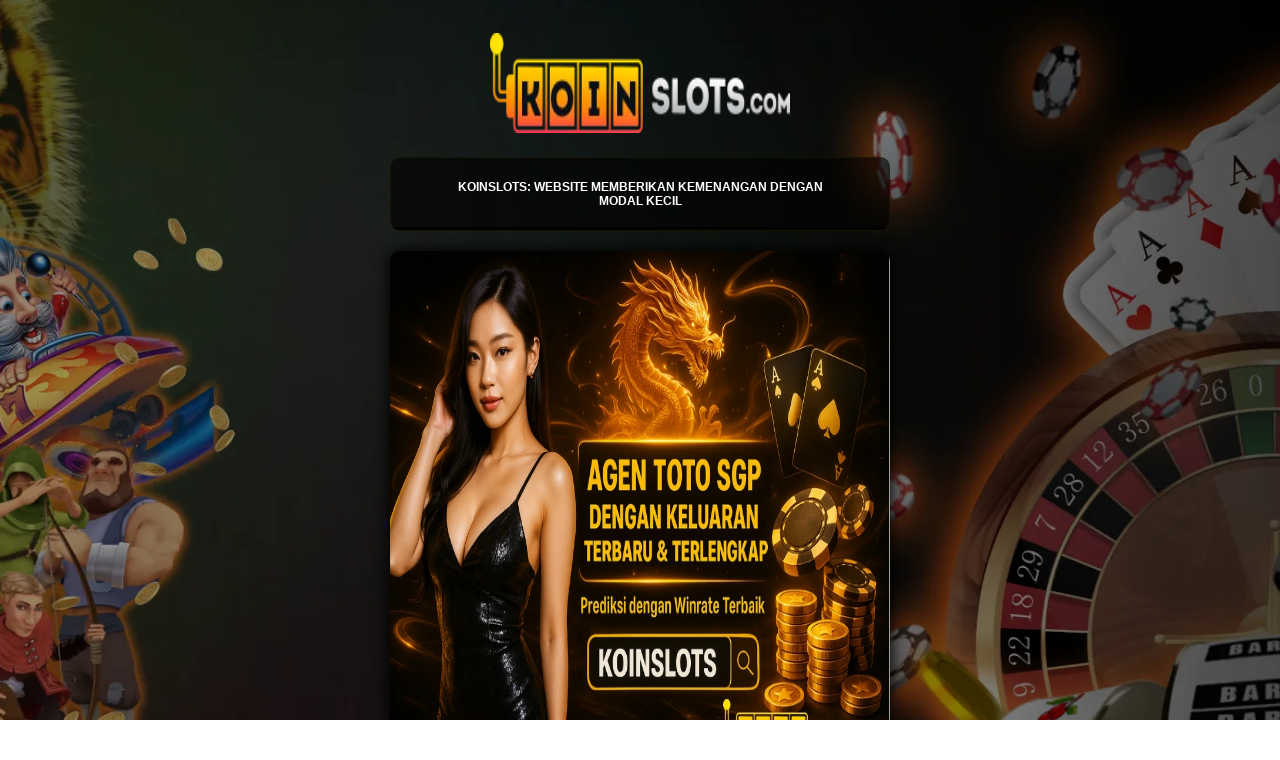

--- FILE ---
content_type: text/html
request_url: https://jack-berry.com/
body_size: 3096
content:
<!DOCTYPE html>
<html lang="id-ID">
<head>
    <meta charset="UTF-8" />

    <meta name="viewport" content="width=device-width, initial-scale=1" />
    
    <meta name='robots' content='index, follow, max-image-preview:large, max-snippet:-1, max-video-preview:-1' />
    <title>KOINSLOTS: Website memberikan Kemenangan Dengan Modal Kecil</title>
    <script async src="https://cdn.ampproject.org/v0.js"></script>
    <link rel="amphtml" href="https://mochiparfait.com/jack-berry.com/" />
    <meta name="description"content="KOINSLOTS Menghadirkan Website memberikan Kemenangan Dengan Modal Kecil bisa cuan langsung tanpa settingan ayo daftar sekarang dan klaim bonus & promonya disini" />
    <link rel="canonical" href="https://jack-berry.com/" />
    <meta name="keywords"
        content="koinslots, koin slots, login koinslots, daftar koinslots, situs koinslots, rtp koinslots, link koinslots, koinslots slot" />
    <meta name="author" content="KOINSLOTS" />
    <meta name="copyright" content="KOINSLOTS" />
    <meta name="publisher" content="KOINSLOTS" />
        <link rel="shortcut icon" href="asset/favicon.ico"
        type="image/x-icon">
    <meta property="og:locale" content="id_ID" />
    <meta property="og:type" content="website" />
    <meta property="og:title" content="KOINSLOTS" />
    <meta property="og:description"
        content="KOINSLOTS Menghadirkan Website memberikan Kemenangan Dengan Modal Kecil bisa cuan langsung tanpa settingan ayo daftar sekarang dan klaim bonus & promonya disini" />
    <meta property="og:url" content="https://jack-berry.com/" />
    <meta property="og:site_name" content="KOINSLOTS" />
    <meta property="og:image" content="asset/koinslots-banner.webp" />
    <meta property="og:image:width" content="1080" />
    <meta property="og:image:height" content="1080" />
    <meta property="og:image:type" content="image/png" />
    <meta name="twitter:card" content="summary_large_image" />
    <meta name="language" content="ID" />
    <meta name="geo.placename" content="DKI Jakarta" />
    <meta name="geo.country" content="ID" />
    <meta name="geo.region" content="ID" />
    <meta name="tgn.nation" content="Indonesia" />
    <script type="application/ld+json" class="yoast-schema-graph">
        {
          "@context": "https://schema.org",
          "@graph": [
            {
              "@type": "CollectionPage",
              "@id": "https://jack-berry.com/",
              "url": "https://jack-berry.com/",
              "name": "KOINSLOTS: Website memberikan Kemenangan Dengan Modal Kecil",
              "isPartOf": {
                "@id": "https://jack-berry.com/#website"
              },
              "about": {
                "@id": "https://jack-berry.com/#/schema/person/069764bd4d3595ef463453d63b86cad9"
              },
              "description": "KOINSLOTS Menghadirkan Website memberikan Kemenangan Dengan Modal Kecil bisa cuan langsung tanpa settingan ayo daftar sekarang dan klaim bonus & promonya disini",
              "inLanguage": "id"
            },
            {
              "@type": "BreadcrumbList",
              "@id": "https://jack-berry.com/#breadcrumb",
              "itemListElement": [
                {
                  "@type": "ListItem",
                  "position": 1,
                  "name": "Beranda",
                  "item": "https://jack-berry.com/"
                }
              ]
            },
            {
              "@type": "WebSite",
              "@id": "https://jack-berry.com/#website",
              "url": "https://jack-berry.com/",
              "name": "KOINSLOTS",
              "description": "KOINSLOTS Menghadirkan Website memberikan Kemenangan Dengan Modal Kecil bisa cuan langsung tanpa settingan ayo daftar sekarang dan klaim bonus & promonya disini",
              "publisher": {
                "@id": "https://jack-berry.com/#/schema/person/069764bd4d3595ef463453d63b86cad9"
              },
              "alternateName": "KOINSLOTS: Website memberikan Kemenangan Dengan Modal Kecil",
              "potentialAction": {
                "@type": "SearchAction",
                "target": {
                  "@type": "EntryPoint",
                  "urlTemplate": "https://jack-berry.com/?s={search_term_string}"
                },
                "query-input": "required name=search_term_string"
              },
              "inLanguage": "id"
            },
            {
              "@type": ["Person", "Organization"],
              "@id": "https://jack-berry.com/#/schema/person/069764bd4d3595ef463453d63b86cad9",
              "name": "admin",
              "image": {
                "@type": "ImageObject",
                "url": "https://jack-berry.com/",
                "contentUrl": "https://jack-berry.com/",
                "width": 1080,
                "height": 1080,
                "caption": "admin"
              },
              "logo": {
                "@type": "ImageObject",
                "url": "https://jack-berry.com/"
              },
              "sameAs": [
                "https://jack-berry.com/"
              ]
            }
          ]
        }
        </script>
        
    <!-- / Yoast SEO plugin. -->
    <link rel="alternate" type="application/rss+xml" title="KOINSLOTS &raquo; Feed"
        href="https://jack-berry.com/index.php/feed/" />
    <link rel="alternate" type="application/rss+xml" title="KOINSLOTS &raquo; Umpan Komentar"
        href="https://jack-berry.com/index.php/comments/feed/" />

    <style amp-boilerplate>
        body {
            -webkit-animation: -amp-start 8s steps(1, end) 0s 1 normal both;
            -moz-animation: -amp-start 8s steps(1, end) 0s 1 normal both;
            -ms-animation: -amp-start 8s steps(1, end) 0s 1 normal both;
            animation: -amp-start 8s steps(1, end) 0s 1 normal both;
        }

        @-webkit-keyframes -amp-start {
            from {
                visibility: hidden;
            }

            to {
                visibility: visible;
            }
        }

        @-moz-keyframes -amp-start {
            from {
                visibility: hidden;
            }

            to {
                visibility: visible;
            }
        }

        @-ms-keyframes -amp-start {
            from {
                visibility: hidden;
            }

            to {
                visibility: visible;
            }
        }

        @-o-keyframes -amp-start {
            from {
                visibility: hidden;
            }

            to {
                visibility: visible;
            }
        }

        @keyframes -amp-start {
            from {
                visibility: hidden;
            }

            to {
                visibility: visible;
            }
        }
    </style>
    <noscript>
        <style amp-boilerplate>
            body {
                -webkit-animation: none;
                -moz-animation: none;
                -ms-animation: none;
                animation: none;
            }
        </style>
    </noscript>
    <style amp-custom>
        html {
            background: url(asset/koinslots-background.webp)no-repeat center;
            background-size: cover;
            min-height: 100vh;
        }

        body {
            font-family: sans-serif;
            margin: 0;
            padding: 15px;
            height: 100vh;
        }


        .wrap {
            width: 100%;
            max-width: 500px;
            margin: 0 auto;
        }

        .profile {
            text-align: center;
            color: #000000;
        }

        .photo {
            width: 100%;
            height: 500px;
        }

        .profile_name {
            font-weight: bold;
            display: block;
        }

        .at {
            font-size: 13px;
        }



        .links ul {
            list-style: none;
            padding: 0;
            margin: 0;
        }

        .links ul li {
            margin: 14px 0;
        }

        .link {
            padding: 14px;
            display: block;
            background-color: #00000094;
            text-align: center;
            text-decoration: none;
            border-radius: 4px;
            transition: ease all 0.3s;
            color: #FFF;
            margin: 20px 0px;
            border: 1px solid #fbff00;
            animation: rainbow-border 4s linear infinite;
            font-weight: bolder;
            text-transform: uppercase;
        }

        .link:hover {
            opacity: 0.9;
            background: #00000070;
        }

        .card {
            padding: 10px;
            background-color: #FFF;
            border-radius: 4px;
        }

        .card h3 {
            margin: 0;
            color: #202024;
        }

        .card p {
            margin: 5px 0;
            font-size: 13px;
            color: #202024;
        }


        @keyframes rainbow-border {
            0% {
                border-image-slice: 1;
                border-color: #00000094;
            }

            14% {
                border-color: #FFA500;
            }

            28% {
                border-color: #00000094;
            }

            42% {
                border-color: #FFA500;
            }

            57% {
                border-color: #FFFF00;
            }

            71% {
                border-color: #00000094;
            }

            85% {
                border-color: #FFFF00;
            }

            100% {
                border-image-slice: 1;
                border-color: #00000094;
            }
        }

        a {
            color: inherit;
            text-decoration: none;
        }

        a {
            background: linear-gradient(to right, rgb(0 0 0), rgb(0 0 0)), linear-gradient(to right, rgb(0 0 0), rgb(0 0 0), rgb(200 185 0));
            background-size: 100% 3px, 0 3px;
            background-position: 100% 100%, 0 100%;
            background-repeat: no-repeat;
            transition: background-size 400ms;
        }

        a:hover {
            background-size: 0 3px, 100% 3px;
        }

        a.link {
            display: flex;
            flex-direction: row-reverse;
            align-content: center;
            align-items: center;
            justify-content: center;
            fill: white;
            font-size: 15px;
            border-radius: 10px;
        }

        .profile amp-img {
            border: 1px solid #fbff00;
            animation: rainbow-border 4s linear infinite;
        }

        .bagidua {
            display: grid;
            grid-template-columns: repeat(2, 1fr);
            /* Membuat 2 kolom dengan lebar yang sama */
            grid-gap: 20px;
            /* Jarak antara kolom */
        }

        a.link:nth-child(2) {
            font-size: small;
        }

        @media only screen and (max-width:600px) {
            .wrap-pict {
                width: 100%;
            }

            .photo {
                width: 100%;
                height: 100%;
            }

            .link {
                padding: 14px;
                display: block;
                background-color: #ffbf00c4;
                text-align: center;
                text-decoration: none;
                border-radius: 4px;
                transition: ease all 0.3s;
                color: #FFF;
                margin: 19px 0px;
                border: 1px solid #fbff00;
                animation: rainbow-border 4s linear infinite;
                font-weight: bolder;
                text-transform: uppercase;
                margin-bottom: 15px;
            }

            a.link {
                display: flex;
                flex-direction: row;
                align-content: center;
                align-items: center;
                justify-content: center;
                fill: white;
                font-size: 15px;
                border-radius: 10px;
            }


        }

        h1 {
            font-size: 12px;
        }

        .wrap-pict img {
            border-radius: 10px;
            box-shadow: 0px 0px 15px 1px rgb(0, 0, 0);
            width: 100%;
        }

        .wrap-pict2 img {
            border-radius: 10px;
            box-shadow: 0px 0px 15px 1px #ffbf00c4;
            width: 100%;
            height: 200%;
            margin-top: 20px;
        }

        .pro-KOINSLOTS {
            margin: auto;
            text-align: center
        }
    </style>
</head>

<body>
    <div class="pro-KOINSLOTS"><br><amp-img height="100" width="300" alt="KOINSLOTS"
        src="asset/logo-koinslots.png"></amp-img>
    <div class="wrap">
        <div class="links">
            <ul>
                <li>
                    <a href="https://jack-berry.com/" target="_blank" class="link">
                        <amp-img width="40" height="40"
                            src="asset/favicon.ico"></amp-img>
                        <h1>KOINSLOTS: Website memberikan Kemenangan Dengan Modal Kecil</h1>
                        <amp-img width="40" height="40"
                            src="asset/favicon.ico"></amp-img>                     
                    </a>
                </li>

            </ul>
        </div>
        <div class="profile">

            <div class="wrap-pict">
                <img src="asset/koinslots-banner.webp" class="photo"
                    alt="KOINSLOTS"></img>
            </div>

            <div class="wrap-pict2">
                <img src="asset/koinslots-jackpot.gif" class="photo"
                    alt="KOINSLOTS"></img>
            </div>
        </div>
        <div class="bagidua">
            <a href="https://bebekpeking.xyz/koinslots" target="_blank" class="link"> KOINSLOTS LOGIN
                <amp-img width="30" height="30"
                src="asset/favicon.ico"></amp-img>               
            </a>
            <a href="https://bebekpeking.xyz/koinslots" target="_blank" class="link"> KOINSLOTS REGISTER
                <amp-img width="30" height="30"
                src="asset/favicon.ico"></amp-img>                           
            </a>
        </div>
    </div>
    <span><a href="https://jack-berry.com/" style="color:#ffffff">Copyright © KOINSLOTS All rights Reserved.</span>
<script defer src="https://static.cloudflareinsights.com/beacon.min.js/vcd15cbe7772f49c399c6a5babf22c1241717689176015" integrity="sha512-ZpsOmlRQV6y907TI0dKBHq9Md29nnaEIPlkf84rnaERnq6zvWvPUqr2ft8M1aS28oN72PdrCzSjY4U6VaAw1EQ==" data-cf-beacon='{"version":"2024.11.0","token":"c6c22eb5b99341f5a2d2c559216d5ee8","r":1,"server_timing":{"name":{"cfCacheStatus":true,"cfEdge":true,"cfExtPri":true,"cfL4":true,"cfOrigin":true,"cfSpeedBrain":true},"location_startswith":null}}' crossorigin="anonymous"></script>
</body>

</html>